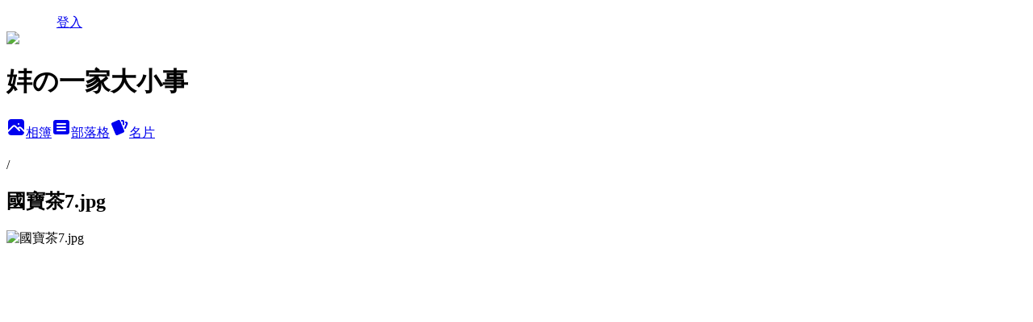

--- FILE ---
content_type: text/html; charset=utf-8
request_url: https://lin5555.pixnet.net/albums/214505304/photos/2344741567
body_size: 12164
content:
<!DOCTYPE html><html lang="zh-TW"><head><meta charSet="utf-8"/><meta name="viewport" content="width=device-width, initial-scale=1"/><link rel="preload" href="/logo_pixnet_ch.svg" as="image"/><link rel="preload" as="image" href="https://picsum.photos/seed/lin5555/1200/400"/><link rel="preload" href="https://pimg.1px.tw/lin5555/1617828275-4267470141-g.jpg" as="image"/><link rel="stylesheet" href="/main.css" data-precedence="base"/><link rel="preload" as="script" fetchPriority="low" href="https://static.1px.tw/blog-next/_next/static/chunks/94688e2baa9fea03.js"/><script src="https://static.1px.tw/blog-next/_next/static/chunks/41eaa5427c45ebcc.js" async=""></script><script src="https://static.1px.tw/blog-next/_next/static/chunks/e2c6231760bc85bd.js" async=""></script><script src="https://static.1px.tw/blog-next/_next/static/chunks/94bde6376cf279be.js" async=""></script><script src="https://static.1px.tw/blog-next/_next/static/chunks/426b9d9d938a9eb4.js" async=""></script><script src="https://static.1px.tw/blog-next/_next/static/chunks/turbopack-5021d21b4b170dda.js" async=""></script><script src="https://static.1px.tw/blog-next/_next/static/chunks/ff1a16fafef87110.js" async=""></script><script src="https://static.1px.tw/blog-next/_next/static/chunks/e308b2b9ce476a3e.js" async=""></script><script src="https://static.1px.tw/blog-next/_next/static/chunks/2bf79572a40338b7.js" async=""></script><script src="https://static.1px.tw/blog-next/_next/static/chunks/d3c6eed28c1dd8e2.js" async=""></script><script src="https://static.1px.tw/blog-next/_next/static/chunks/d4d39cfc2a072218.js" async=""></script><script src="https://static.1px.tw/blog-next/_next/static/chunks/6a5d72c05b9cd4ba.js" async=""></script><script src="https://static.1px.tw/blog-next/_next/static/chunks/8af6103cf1375f47.js" async=""></script><script src="https://static.1px.tw/blog-next/_next/static/chunks/60d08651d643cedc.js" async=""></script><script src="https://static.1px.tw/blog-next/_next/static/chunks/3dc6d785adb4c96e.js" async=""></script><script src="https://static.1px.tw/blog-next/_next/static/chunks/ed01c75076819ebd.js" async=""></script><script src="https://static.1px.tw/blog-next/_next/static/chunks/a4df8fc19a9a82e6.js" async=""></script><title>國寶茶7.jpg - 痞客邦</title><meta name="description" content="國寶茶7.jpg"/><meta name="google-adsense-platform-account" content="pub-2647689032095179"/><meta name="fb:app_id" content="101730233200171"/><link rel="canonical" href="https://lin5555.pixnet.net/blog/albums/214505304/photos/2344741567"/><meta property="og:title" content="國寶茶7.jpg - 痞客邦"/><meta property="og:description" content="國寶茶7.jpg"/><meta property="og:url" content="https://lin5555.pixnet.net/blog/albums/214505304/photos/2344741567"/><meta property="og:image" content="https://pimg.1px.tw/lin5555/1617828275-4267470141-g.jpg"/><meta property="og:image:width" content="1200"/><meta property="og:image:height" content="630"/><meta property="og:image:alt" content="國寶茶7.jpg"/><meta property="og:type" content="article"/><meta name="twitter:card" content="summary_large_image"/><meta name="twitter:title" content="國寶茶7.jpg - 痞客邦"/><meta name="twitter:description" content="國寶茶7.jpg"/><meta name="twitter:image" content="https://pimg.1px.tw/lin5555/1617828275-4267470141-g.jpg"/><link rel="icon" href="/favicon.ico?favicon.a62c60e0.ico" sizes="32x32" type="image/x-icon"/><script src="https://static.1px.tw/blog-next/_next/static/chunks/a6dad97d9634a72d.js" noModule=""></script></head><body><!--$--><!--/$--><!--$?--><template id="B:0"></template><!--/$--><script>requestAnimationFrame(function(){$RT=performance.now()});</script><script src="https://static.1px.tw/blog-next/_next/static/chunks/94688e2baa9fea03.js" id="_R_" async=""></script><div hidden id="S:0"><script id="pixnet-vars">
          window.PIXNET = {
            post_id: 0,
            name: "lin5555",
            user_id: 0,
            blog_id: "1782160",
            display_ads: true
          }; 
        </script><div class="relative min-h-screen"><nav class="fixed z-20 w-full bg-orange-500 text-white shadow-sm"><div id="pixnet-navbar-ad-blog_top"></div><div class="container mx-auto flex h-14 max-w-5xl items-center justify-between px-5"><a href="https://www.pixnet.net"><img src="/logo_pixnet_ch.svg" alt="PIXNET Logo"/></a><a href="/auth/authorize" class="!text-white">登入</a></div></nav><div class="container mx-auto max-w-5xl pt-[45px]"><div class="sm:px-4"><div class="bg-muted relative flex flex-col items-center justify-center gap-4 overflow-clip py-10 sm:mt-8 sm:rounded-sm"><img src="https://picsum.photos/seed/lin5555/1200/400" class="absolute inset-0 h-full w-full object-cover"/><div class="absolute inset-0 bg-black/40 backdrop-blur-sm"></div><div class="relative z-10 flex flex-col items-center justify-center gap-4 px-4"><span data-slot="avatar" class="relative flex shrink-0 overflow-hidden rounded-full size-24 shadow"><span data-slot="avatar-fallback" class="bg-muted flex size-full items-center justify-center rounded-full"></span></span><div class="text-center"><h1 class="mb-1 text-2xl font-bold text-white text-shadow-2xs">妦の一家大小事</h1></div><div class="flex items-center justify-center gap-3"><a href="/albums" data-slot="button" class="inline-flex items-center justify-center gap-2 whitespace-nowrap text-sm font-medium transition-all disabled:pointer-events-none disabled:opacity-50 [&amp;_svg]:pointer-events-none [&amp;_svg:not([class*=&#x27;size-&#x27;])]:size-4 shrink-0 [&amp;_svg]:shrink-0 outline-none focus-visible:border-ring focus-visible:ring-ring/50 focus-visible:ring-[3px] aria-invalid:ring-destructive/20 dark:aria-invalid:ring-destructive/40 aria-invalid:border-destructive bg-primary text-primary-foreground hover:bg-primary/90 h-9 px-4 py-2 has-[&gt;svg]:px-3 cursor-pointer rounded-full"><svg xmlns="http://www.w3.org/2000/svg" width="24" height="24" viewBox="0 0 24 24" fill="currentColor" stroke="none" class="tabler-icon tabler-icon-photo-filled "><path d="M8.813 11.612c.457 -.38 .918 -.38 1.386 .011l.108 .098l4.986 4.986l.094 .083a1 1 0 0 0 1.403 -1.403l-.083 -.094l-1.292 -1.293l.292 -.293l.106 -.095c.457 -.38 .918 -.38 1.386 .011l.108 .098l4.674 4.675a4 4 0 0 1 -3.775 3.599l-.206 .005h-12a4 4 0 0 1 -3.98 -3.603l6.687 -6.69l.106 -.095zm9.187 -9.612a4 4 0 0 1 3.995 3.8l.005 .2v9.585l-3.293 -3.292l-.15 -.137c-1.256 -1.095 -2.85 -1.097 -4.096 -.017l-.154 .14l-.307 .306l-2.293 -2.292l-.15 -.137c-1.256 -1.095 -2.85 -1.097 -4.096 -.017l-.154 .14l-5.307 5.306v-9.585a4 4 0 0 1 3.8 -3.995l.2 -.005h12zm-2.99 5l-.127 .007a1 1 0 0 0 0 1.986l.117 .007l.127 -.007a1 1 0 0 0 0 -1.986l-.117 -.007z"></path></svg>相簿</a><a href="/blog" data-slot="button" class="inline-flex items-center justify-center gap-2 whitespace-nowrap text-sm font-medium transition-all disabled:pointer-events-none disabled:opacity-50 [&amp;_svg]:pointer-events-none [&amp;_svg:not([class*=&#x27;size-&#x27;])]:size-4 shrink-0 [&amp;_svg]:shrink-0 outline-none focus-visible:border-ring focus-visible:ring-ring/50 focus-visible:ring-[3px] aria-invalid:ring-destructive/20 dark:aria-invalid:ring-destructive/40 aria-invalid:border-destructive border bg-background shadow-xs hover:bg-accent hover:text-accent-foreground dark:bg-input/30 dark:border-input dark:hover:bg-input/50 h-9 px-4 py-2 has-[&gt;svg]:px-3 cursor-pointer rounded-full"><svg xmlns="http://www.w3.org/2000/svg" width="24" height="24" viewBox="0 0 24 24" fill="currentColor" stroke="none" class="tabler-icon tabler-icon-article-filled "><path d="M19 3a3 3 0 0 1 2.995 2.824l.005 .176v12a3 3 0 0 1 -2.824 2.995l-.176 .005h-14a3 3 0 0 1 -2.995 -2.824l-.005 -.176v-12a3 3 0 0 1 2.824 -2.995l.176 -.005h14zm-2 12h-10l-.117 .007a1 1 0 0 0 0 1.986l.117 .007h10l.117 -.007a1 1 0 0 0 0 -1.986l-.117 -.007zm0 -4h-10l-.117 .007a1 1 0 0 0 0 1.986l.117 .007h10l.117 -.007a1 1 0 0 0 0 -1.986l-.117 -.007zm0 -4h-10l-.117 .007a1 1 0 0 0 0 1.986l.117 .007h10l.117 -.007a1 1 0 0 0 0 -1.986l-.117 -.007z"></path></svg>部落格</a><a href="https://www.pixnet.net/pcard/1782160" data-slot="button" class="inline-flex items-center justify-center gap-2 whitespace-nowrap text-sm font-medium transition-all disabled:pointer-events-none disabled:opacity-50 [&amp;_svg]:pointer-events-none [&amp;_svg:not([class*=&#x27;size-&#x27;])]:size-4 shrink-0 [&amp;_svg]:shrink-0 outline-none focus-visible:border-ring focus-visible:ring-ring/50 focus-visible:ring-[3px] aria-invalid:ring-destructive/20 dark:aria-invalid:ring-destructive/40 aria-invalid:border-destructive border bg-background shadow-xs hover:bg-accent hover:text-accent-foreground dark:bg-input/30 dark:border-input dark:hover:bg-input/50 h-9 px-4 py-2 has-[&gt;svg]:px-3 cursor-pointer rounded-full"><svg xmlns="http://www.w3.org/2000/svg" width="24" height="24" viewBox="0 0 24 24" fill="currentColor" stroke="none" class="tabler-icon tabler-icon-cards-filled "><path d="M10.348 3.169l-7.15 3.113a2 2 0 0 0 -1.03 2.608l4.92 11.895a1.96 1.96 0 0 0 2.59 1.063l7.142 -3.11a2.002 2.002 0 0 0 1.036 -2.611l-4.92 -11.894a1.96 1.96 0 0 0 -2.588 -1.064z"></path><path d="M16 3a2 2 0 0 1 1.995 1.85l.005 .15v3.5a1 1 0 0 1 -1.993 .117l-.007 -.117v-3.5h-1a1 1 0 0 1 -.117 -1.993l.117 -.007h1z"></path><path d="M19.08 5.61a1 1 0 0 1 1.31 -.53c.257 .108 .505 .21 .769 .314a2 2 0 0 1 1.114 2.479l-.056 .146l-2.298 5.374a1 1 0 0 1 -1.878 -.676l.04 -.11l2.296 -5.371l-.366 -.148l-.402 -.167a1 1 0 0 1 -.53 -1.312z"></path></svg>名片</a></div></div></div></div><div class="p-4"><div class="mb-4 flex items-center gap-2"><a href="/albums/undefined" class="text-gray-400 hover:text-gray-500"><h2 class="text-lg font-bold"></h2></a><span>/</span><h2 class="text-lg font-bold text-gray-500">國寶茶7.jpg</h2></div><div class="overflow-clip rounded-lg border"><img src="https://pimg.1px.tw/lin5555/1617828275-4267470141-g.jpg" alt="國寶茶7.jpg" class="h-auto w-full rounded-lg object-contain"/></div></div></div></div><section aria-label="Notifications alt+T" tabindex="-1" aria-live="polite" aria-relevant="additions text" aria-atomic="false"></section></div><script>$RB=[];$RV=function(a){$RT=performance.now();for(var b=0;b<a.length;b+=2){var c=a[b],e=a[b+1];null!==e.parentNode&&e.parentNode.removeChild(e);var f=c.parentNode;if(f){var g=c.previousSibling,h=0;do{if(c&&8===c.nodeType){var d=c.data;if("/$"===d||"/&"===d)if(0===h)break;else h--;else"$"!==d&&"$?"!==d&&"$~"!==d&&"$!"!==d&&"&"!==d||h++}d=c.nextSibling;f.removeChild(c);c=d}while(c);for(;e.firstChild;)f.insertBefore(e.firstChild,c);g.data="$";g._reactRetry&&requestAnimationFrame(g._reactRetry)}}a.length=0};
$RC=function(a,b){if(b=document.getElementById(b))(a=document.getElementById(a))?(a.previousSibling.data="$~",$RB.push(a,b),2===$RB.length&&("number"!==typeof $RT?requestAnimationFrame($RV.bind(null,$RB)):(a=performance.now(),setTimeout($RV.bind(null,$RB),2300>a&&2E3<a?2300-a:$RT+300-a)))):b.parentNode.removeChild(b)};$RC("B:0","S:0")</script><script>(self.__next_f=self.__next_f||[]).push([0])</script><script>self.__next_f.push([1,"1:\"$Sreact.fragment\"\n3:I[39756,[\"https://static.1px.tw/blog-next/_next/static/chunks/ff1a16fafef87110.js\",\"https://static.1px.tw/blog-next/_next/static/chunks/e308b2b9ce476a3e.js\"],\"default\"]\n4:I[53536,[\"https://static.1px.tw/blog-next/_next/static/chunks/ff1a16fafef87110.js\",\"https://static.1px.tw/blog-next/_next/static/chunks/e308b2b9ce476a3e.js\"],\"default\"]\n6:I[97367,[\"https://static.1px.tw/blog-next/_next/static/chunks/ff1a16fafef87110.js\",\"https://static.1px.tw/blog-next/_next/static/chunks/e308b2b9ce476a3e.js\"],\"OutletBoundary\"]\n8:I[97367,[\"https://static.1px.tw/blog-next/_next/static/chunks/ff1a16fafef87110.js\",\"https://static.1px.tw/blog-next/_next/static/chunks/e308b2b9ce476a3e.js\"],\"ViewportBoundary\"]\na:I[97367,[\"https://static.1px.tw/blog-next/_next/static/chunks/ff1a16fafef87110.js\",\"https://static.1px.tw/blog-next/_next/static/chunks/e308b2b9ce476a3e.js\"],\"MetadataBoundary\"]\nc:I[63491,[\"https://static.1px.tw/blog-next/_next/static/chunks/2bf79572a40338b7.js\",\"https://static.1px.tw/blog-next/_next/static/chunks/d3c6eed28c1dd8e2.js\"],\"default\"]\n"])</script><script>self.__next_f.push([1,"0:{\"P\":null,\"b\":\"GNVOoHTb9Me2mzjjXS7nK\",\"c\":[\"\",\"albums\",\"214505304\",\"photos\",\"2344741567\"],\"q\":\"\",\"i\":false,\"f\":[[[\"\",{\"children\":[\"albums\",{\"children\":[[\"id\",\"214505304\",\"d\"],{\"children\":[\"photos\",{\"children\":[[\"photoId\",\"2344741567\",\"d\"],{\"children\":[\"__PAGE__\",{}]}]}]}]}]},\"$undefined\",\"$undefined\",true],[[\"$\",\"$1\",\"c\",{\"children\":[[[\"$\",\"script\",\"script-0\",{\"src\":\"https://static.1px.tw/blog-next/_next/static/chunks/d4d39cfc2a072218.js\",\"async\":true,\"nonce\":\"$undefined\"}],[\"$\",\"script\",\"script-1\",{\"src\":\"https://static.1px.tw/blog-next/_next/static/chunks/6a5d72c05b9cd4ba.js\",\"async\":true,\"nonce\":\"$undefined\"}],[\"$\",\"script\",\"script-2\",{\"src\":\"https://static.1px.tw/blog-next/_next/static/chunks/8af6103cf1375f47.js\",\"async\":true,\"nonce\":\"$undefined\"}]],\"$L2\"]}],{\"children\":[[\"$\",\"$1\",\"c\",{\"children\":[null,[\"$\",\"$L3\",null,{\"parallelRouterKey\":\"children\",\"error\":\"$undefined\",\"errorStyles\":\"$undefined\",\"errorScripts\":\"$undefined\",\"template\":[\"$\",\"$L4\",null,{}],\"templateStyles\":\"$undefined\",\"templateScripts\":\"$undefined\",\"notFound\":\"$undefined\",\"forbidden\":\"$undefined\",\"unauthorized\":\"$undefined\"}]]}],{\"children\":[[\"$\",\"$1\",\"c\",{\"children\":[null,[\"$\",\"$L3\",null,{\"parallelRouterKey\":\"children\",\"error\":\"$undefined\",\"errorStyles\":\"$undefined\",\"errorScripts\":\"$undefined\",\"template\":[\"$\",\"$L4\",null,{}],\"templateStyles\":\"$undefined\",\"templateScripts\":\"$undefined\",\"notFound\":\"$undefined\",\"forbidden\":\"$undefined\",\"unauthorized\":\"$undefined\"}]]}],{\"children\":[[\"$\",\"$1\",\"c\",{\"children\":[null,[\"$\",\"$L3\",null,{\"parallelRouterKey\":\"children\",\"error\":\"$undefined\",\"errorStyles\":\"$undefined\",\"errorScripts\":\"$undefined\",\"template\":[\"$\",\"$L4\",null,{}],\"templateStyles\":\"$undefined\",\"templateScripts\":\"$undefined\",\"notFound\":\"$undefined\",\"forbidden\":\"$undefined\",\"unauthorized\":\"$undefined\"}]]}],{\"children\":[[\"$\",\"$1\",\"c\",{\"children\":[null,[\"$\",\"$L3\",null,{\"parallelRouterKey\":\"children\",\"error\":\"$undefined\",\"errorStyles\":\"$undefined\",\"errorScripts\":\"$undefined\",\"template\":[\"$\",\"$L4\",null,{}],\"templateStyles\":\"$undefined\",\"templateScripts\":\"$undefined\",\"notFound\":\"$undefined\",\"forbidden\":\"$undefined\",\"unauthorized\":\"$undefined\"}]]}],{\"children\":[[\"$\",\"$1\",\"c\",{\"children\":[\"$L5\",[[\"$\",\"script\",\"script-0\",{\"src\":\"https://static.1px.tw/blog-next/_next/static/chunks/3dc6d785adb4c96e.js\",\"async\":true,\"nonce\":\"$undefined\"}],[\"$\",\"script\",\"script-1\",{\"src\":\"https://static.1px.tw/blog-next/_next/static/chunks/ed01c75076819ebd.js\",\"async\":true,\"nonce\":\"$undefined\"}],[\"$\",\"script\",\"script-2\",{\"src\":\"https://static.1px.tw/blog-next/_next/static/chunks/a4df8fc19a9a82e6.js\",\"async\":true,\"nonce\":\"$undefined\"}]],[\"$\",\"$L6\",null,{\"children\":\"$@7\"}]]}],{},null,false,false]},null,false,false]},null,false,false]},null,false,false]},null,false,false]},null,false,false],[\"$\",\"$1\",\"h\",{\"children\":[null,[\"$\",\"$L8\",null,{\"children\":\"$@9\"}],[\"$\",\"$La\",null,{\"children\":\"$@b\"}],null]}],false]],\"m\":\"$undefined\",\"G\":[\"$c\",[]],\"S\":false}\n"])</script><script>self.__next_f.push([1,"9:[[\"$\",\"meta\",\"0\",{\"charSet\":\"utf-8\"}],[\"$\",\"meta\",\"1\",{\"name\":\"viewport\",\"content\":\"width=device-width, initial-scale=1\"}]]\n"])</script><script>self.__next_f.push([1,"d:I[79520,[\"https://static.1px.tw/blog-next/_next/static/chunks/d4d39cfc2a072218.js\",\"https://static.1px.tw/blog-next/_next/static/chunks/6a5d72c05b9cd4ba.js\",\"https://static.1px.tw/blog-next/_next/static/chunks/8af6103cf1375f47.js\"],\"\"]\n10:I[2352,[\"https://static.1px.tw/blog-next/_next/static/chunks/d4d39cfc2a072218.js\",\"https://static.1px.tw/blog-next/_next/static/chunks/6a5d72c05b9cd4ba.js\",\"https://static.1px.tw/blog-next/_next/static/chunks/8af6103cf1375f47.js\"],\"AdultWarningModal\"]\n11:I[69182,[\"https://static.1px.tw/blog-next/_next/static/chunks/d4d39cfc2a072218.js\",\"https://static.1px.tw/blog-next/_next/static/chunks/6a5d72c05b9cd4ba.js\",\"https://static.1px.tw/blog-next/_next/static/chunks/8af6103cf1375f47.js\"],\"HydrationComplete\"]\n12:I[12985,[\"https://static.1px.tw/blog-next/_next/static/chunks/d4d39cfc2a072218.js\",\"https://static.1px.tw/blog-next/_next/static/chunks/6a5d72c05b9cd4ba.js\",\"https://static.1px.tw/blog-next/_next/static/chunks/8af6103cf1375f47.js\"],\"NuqsAdapter\"]\n13:I[82782,[\"https://static.1px.tw/blog-next/_next/static/chunks/d4d39cfc2a072218.js\",\"https://static.1px.tw/blog-next/_next/static/chunks/6a5d72c05b9cd4ba.js\",\"https://static.1px.tw/blog-next/_next/static/chunks/8af6103cf1375f47.js\"],\"RefineContext\"]\n14:I[29306,[\"https://static.1px.tw/blog-next/_next/static/chunks/d4d39cfc2a072218.js\",\"https://static.1px.tw/blog-next/_next/static/chunks/6a5d72c05b9cd4ba.js\",\"https://static.1px.tw/blog-next/_next/static/chunks/8af6103cf1375f47.js\",\"https://static.1px.tw/blog-next/_next/static/chunks/60d08651d643cedc.js\",\"https://static.1px.tw/blog-next/_next/static/chunks/d3c6eed28c1dd8e2.js\"],\"default\"]\n2:[\"$\",\"html\",null,{\"lang\":\"zh-TW\",\"children\":[[\"$\",\"$Ld\",null,{\"id\":\"google-tag-manager\",\"strategy\":\"afterInteractive\",\"children\":\"\\n(function(w,d,s,l,i){w[l]=w[l]||[];w[l].push({'gtm.start':\\nnew Date().getTime(),event:'gtm.js'});var f=d.getElementsByTagName(s)[0],\\nj=d.createElement(s),dl=l!='dataLayer'?'\u0026l='+l:'';j.async=true;j.src=\\n'https://www.googletagmanager.com/gtm.js?id='+i+dl;f.parentNode.insertBefore(j,f);\\n})(window,document,'script','dataLayer','GTM-TRLQMPKX');\\n  \"}],\"$Le\",\"$Lf\",[\"$\",\"body\",null,{\"children\":[[\"$\",\"$L10\",null,{\"display\":false}],[\"$\",\"$L11\",null,{}],[\"$\",\"$L12\",null,{\"children\":[\"$\",\"$L13\",null,{\"children\":[\"$\",\"$L3\",null,{\"parallelRouterKey\":\"children\",\"error\":\"$undefined\",\"errorStyles\":\"$undefined\",\"errorScripts\":\"$undefined\",\"template\":[\"$\",\"$L4\",null,{}],\"templateStyles\":\"$undefined\",\"templateScripts\":\"$undefined\",\"notFound\":[[\"$\",\"$L14\",null,{}],[]],\"forbidden\":\"$undefined\",\"unauthorized\":\"$undefined\"}]}]}]]}]]}]\n"])</script><script>self.__next_f.push([1,"e:null\nf:null\n"])</script><script>self.__next_f.push([1,"16:I[86294,[\"https://static.1px.tw/blog-next/_next/static/chunks/d4d39cfc2a072218.js\",\"https://static.1px.tw/blog-next/_next/static/chunks/6a5d72c05b9cd4ba.js\",\"https://static.1px.tw/blog-next/_next/static/chunks/8af6103cf1375f47.js\",\"https://static.1px.tw/blog-next/_next/static/chunks/3dc6d785adb4c96e.js\",\"https://static.1px.tw/blog-next/_next/static/chunks/ed01c75076819ebd.js\",\"https://static.1px.tw/blog-next/_next/static/chunks/a4df8fc19a9a82e6.js\"],\"HeaderSection\"]\n18:I[27201,[\"https://static.1px.tw/blog-next/_next/static/chunks/ff1a16fafef87110.js\",\"https://static.1px.tw/blog-next/_next/static/chunks/e308b2b9ce476a3e.js\"],\"IconMark\"]\n:HL[\"/main.css\",\"style\"]\n"])</script><script>self.__next_f.push([1,"5:[[\"$\",\"script\",null,{\"id\":\"pixnet-vars\",\"children\":\"\\n          window.PIXNET = {\\n            post_id: 0,\\n            name: \\\"lin5555\\\",\\n            user_id: 0,\\n            blog_id: \\\"1782160\\\",\\n            display_ads: true\\n          }; \\n        \"}],[\"$\",\"link\",null,{\"rel\":\"stylesheet\",\"href\":\"/main.css\",\"precedence\":\"base\"}],[\"$\",\"div\",null,{\"className\":\"relative min-h-screen\",\"children\":[\"$L15\",[\"$\",\"div\",null,{\"className\":\"container mx-auto max-w-5xl pt-[45px]\",\"children\":[[\"$\",\"$L16\",null,{\"blog\":{\"blog_id\":\"1782160\",\"urls\":{\"blog_url\":\"https://lin5555.pixnet.net/blog\",\"album_url\":\"https://lin5555.pixnet.net/albums\",\"card_url\":\"https://www.pixnet.net/pcard/lin5555\",\"sitemap_url\":\"https://lin5555.pixnet.net/sitemap.xml\"},\"name\":\"lin5555\",\"display_name\":\"妦の一家大小事\",\"description\":\"E-mail：feng4444@gmail.com\",\"visibility\":\"public\",\"freeze\":\"active\",\"default_comment_permission\":\"deny\",\"service_album\":\"enable\",\"rss_mode\":\"auto\",\"taxonomy\":{\"id\":14,\"name\":\"美食情報\"},\"logo\":{\"id\":null,\"url\":\"https://s3.1px.tw/blog/common/avatar/blog_cover_light.jpg\"},\"logo_url\":\"https://s3.1px.tw/blog/common/avatar/blog_cover_light.jpg\",\"owner\":{\"sub\":\"838257763174979267\",\"display_name\":\"lin5555\",\"avatar\":\"https://pimg.1px.tw/lin5555/logo/lin5555.png\",\"login_country\":null,\"login_city\":null,\"login_at\":0,\"created_at\":1231316916,\"updated_at\":1765079112},\"socials\":{\"social_email\":null,\"social_line\":null,\"social_facebook\":null,\"social_instagram\":null,\"social_youtube\":null,\"created_at\":null,\"updated_at\":null},\"stats\":{\"views_initialized\":2328134,\"views_total\":2329666,\"views_today\":7,\"post_count\":0,\"updated_at\":1768272620},\"marketing\":{\"keywords\":null,\"gsc_site_verification\":null,\"sitemap_verified_at\":1768243316,\"ga_account\":null,\"created_at\":1765823771,\"updated_at\":1768243316},\"watermark\":null,\"custom_domain\":null,\"hero_image\":{\"id\":1768273152,\"url\":\"https://picsum.photos/seed/lin5555/1200/400\"},\"widgets\":{\"sidebar2\":[{\"id\":8587529,\"identifier\":\"cus790752\",\"title\":\"妦家大小事\",\"sort\":1,\"data\":\"\u003cp\u003e歡迎加入\u003ca href=\\\"https://goo.gl/xtP1go\\\" target=\\\"_blank\\\"\u003e\u003cspan style=\\\"color:#0000FF\\\"\u003e妦家大小事\u003c/span\u003e\u003c/a\u003e\u003c/p\u003e\\n\\n\u003cp\u003e\u003ca href=\\\"https://goo.gl/xtP1go\\\" target=\\\"_blank\\\"\u003e\u003cimg alt=\\\"妦FB1.jpg\\\" height=\\\"96\\\" src=\\\"https://pic.pimg.tw/lin5555/1523839798-2228553829.jpg\\\" title=\\\"妦FB1.jpg\\\" width=\\\"179\\\" /\u003e\u003c/a\u003e\u003c/p\u003e\"},{\"id\":8587530,\"identifier\":\"pixSearch\",\"title\":\"關鍵字找你要的文章\",\"sort\":2,\"data\":null},{\"id\":8587531,\"identifier\":\"pixCategory\",\"title\":\"怪怪的文章分類\",\"sort\":3,\"data\":[{\"type\":\"folder\",\"id\":null,\"name\":\"人物與生活\",\"children\":[{\"type\":\"category\",\"id\":\"3002062221\",\"name\":\"懷孕日誌\",\"post_count\":10,\"url\":\"\",\"sort\":0},{\"type\":\"category\",\"id\":\"3001668594\",\"name\":\"禪修\u0026守靈日記\",\"post_count\":16,\"url\":\"\",\"sort\":1},{\"type\":\"category\",\"id\":\"3001514163\",\"name\":\"人物側寫\",\"post_count\":34,\"url\":\"\",\"sort\":2},{\"type\":\"category\",\"id\":\"3001635723\",\"name\":\"好書推荐\",\"post_count\":7,\"url\":\"\",\"sort\":3},{\"type\":\"category\",\"id\":\"3001507304\",\"name\":\"生活趣事\",\"post_count\":59,\"url\":\"\",\"sort\":4}],\"url\":\"\",\"sort\":9},{\"type\":\"folder\",\"id\":null,\"name\":\"文字活動記錄\",\"children\":[{\"type\":\"category\",\"id\":\"3001653439\",\"name\":\"三C產品\",\"post_count\":2,\"url\":\"\",\"sort\":1},{\"type\":\"category\",\"id\":\"3001507332\",\"name\":\"活動徵稿\",\"post_count\":4,\"url\":\"\",\"sort\":3},{\"type\":\"category\",\"id\":\"3001507308\",\"name\":\"得獎作品\",\"post_count\":1,\"url\":\"\",\"sort\":4}],\"url\":\"\",\"sort\":10},{\"type\":\"folder\",\"id\":null,\"name\":\"保養彩粧\",\"children\":[{\"type\":\"category\",\"id\":\"3002068452\",\"name\":\"嬰兒用品\",\"post_count\":37,\"url\":\"\",\"sort\":0},{\"type\":\"category\",\"id\":\"3001584965\",\"name\":\"彩妝與美髮\",\"post_count\":24,\"url\":\"\",\"sort\":1},{\"type\":\"category\",\"id\":\"3001584966\",\"name\":\"保養\",\"post_count\":131,\"url\":\"\",\"sort\":2}],\"url\":\"\",\"sort\":11},{\"type\":\"category\",\"id\":\"3002096128\",\"name\":\"3C\",\"post_count\":1,\"url\":\"https://abc.com\",\"sort\":0},{\"type\":\"category\",\"id\":\"3002096108\",\"name\":\"養生\",\"post_count\":62,\"url\":\"https://abc.com\",\"sort\":1},{\"type\":\"category\",\"id\":\"3002080512\",\"name\":\"大小寶生活\",\"post_count\":50,\"url\":\"https://abc.com\",\"sort\":2},{\"type\":\"category\",\"id\":\"3002072970\",\"name\":\"車用\",\"post_count\":2,\"url\":\"https://abc.com\",\"sort\":3},{\"type\":\"category\",\"id\":\"3002071389\",\"name\":\"按摩咖\",\"post_count\":5,\"url\":\"https://abc.com\",\"sort\":4},{\"type\":\"category\",\"id\":\"3002069850\",\"name\":\"育兒生活\",\"post_count\":29,\"url\":\"https://abc.com\",\"sort\":5},{\"type\":\"category\",\"id\":\"3002069709\",\"name\":\"DIY料理\",\"post_count\":82,\"url\":\"https://abc.com\",\"sort\":6},{\"type\":\"category\",\"id\":\"3001507215\",\"name\":\"旅遊趣事\",\"post_count\":71,\"url\":\"https://abc.com\",\"sort\":12},{\"type\":\"category\",\"id\":\"3001680956\",\"name\":\"小吃美味\",\"post_count\":63,\"url\":\"https://abc.com\",\"sort\":13},{\"type\":\"category\",\"id\":\"3001680954\",\"name\":\"零嘴與團購\",\"post_count\":116,\"url\":\"https://abc.com\",\"sort\":14},{\"type\":\"category\",\"id\":\"3001680952\",\"name\":\"餐廳美食\",\"post_count\":100,\"url\":\"https://abc.com\",\"sort\":15},{\"type\":\"category\",\"id\":\"3001635722\",\"name\":\" 每週一字\",\"post_count\":52,\"url\":\"https://abc.com\",\"sort\":16}]},{\"id\":8587532,\"identifier\":\"pixLatestArticle\",\"title\":\"尚青ㄟ文章\",\"sort\":4,\"data\":[{\"id\":\"844186638444338317\",\"title\":\"【BEL美邑來】慕光三效美白精萃：在忙碌與優雅間留住光采，超強雙寶媽的亮白有感分享！\",\"featured\":{\"id\":null,\"url\":\"https://pimg.1px.tw/blog/lin5555/post/844186638444338317/844187508145854667.jpg\"},\"tags\":[{\"id\":8960,\"name\":\"BEL美邑來評價\"},{\"id\":8961,\"name\":\"BEL保養品評價\"},{\"id\":8962,\"name\":\"BEL慕光瓶推薦嗎\"},{\"id\":8963,\"name\":\"BEL優惠碼\"},{\"id\":8965,\"name\":\"均勻膚色保養品開箱\"},{\"id\":8966,\"name\":\"MIT美白保養品推薦\"},{\"id\":8967,\"name\":\"台灣保養品dcard\"},{\"id\":8968,\"name\":\"三效合一專櫃級精華液\"},{\"id\":8969,\"name\":\"臉部色差保養品開箱\"},{\"id\":8970,\"name\":\"美白保養品實測分享\"},{\"id\":8971,\"name\":\"兩千內專櫃級美白精華\"},{\"id\":8972,\"name\":\"傳明酸保養品開箱\"},{\"id\":8973,\"name\":\"BioWhite是什麼\"},{\"id\":8974,\"name\":\"不黏膩臉部精華分享\"},{\"id\":9179,\"name\":\"MIT專櫃級精華液\"}],\"published_at\":1767781800,\"post_url\":\"https://lin5555.pixnet.net/blog/posts/844186638444338317\",\"stats\":{\"post_id\":\"844186638444338317\",\"views\":10,\"views_today\":1,\"likes\":0,\"link_clicks\":0,\"comments\":0,\"replies\":0,\"created_at\":0,\"updated_at\":1768269169}},{\"id\":\"840906182844158871\",\"title\":\"【實測不卡粉】MEDITHERAPY 333玻尿酸精華：乾肌混油肌都愛！3秒吸收不黏膩，底妝服貼到像自帶濾鏡！\",\"featured\":{\"id\":\"54573953\",\"usage_label\":\"featured\",\"variant_label\":\"original\",\"status_label\":\"pending\",\"post_id\":\"840906182844158871\",\"url\":\"https://pimg.1px.tw/blog/lin5555/post/840906182844158871/840908747401007871.jpg\"},\"tags\":[],\"published_at\":1765710547,\"post_url\":\"https://lin5555.pixnet.net/blog/posts/840906182844158871\",\"stats\":{\"post_id\":\"840906182844158871\",\"views\":14,\"views_today\":2,\"likes\":0,\"link_clicks\":0,\"comments\":0,\"replies\":0,\"created_at\":0,\"updated_at\":1768269137}},{\"id\":\"842564713498483570\",\"title\":\"HomeDr.評價／頂級祕魯黑瑪卡挑選！黑瑪卡＋精胺酸5000mg／雙寶媽的超強能量補給，擺脫疲憊重拾光彩！(#3051213844)\",\"featured\":{\"id\":\"54573955\",\"usage_label\":\"featured\",\"variant_label\":\"original\",\"status_label\":\"pending\",\"post_id\":\"3051213844\",\"url\":\"https://pimg.1px.tw/blog/lin5555/post/3051213844/840908814144967730.jpg\"},\"tags\":[],\"published_at\":1765355400,\"post_url\":\"https://lin5555.pixnet.net/blog/posts/842564713498483570\",\"stats\":{\"post_id\":\"842564713498483570\",\"views\":1,\"views_today\":2,\"likes\":0,\"link_clicks\":0,\"comments\":0,\"replies\":0,\"created_at\":1767318310,\"updated_at\":1768269151}},{\"id\":\"3051200332\",\"title\":\"【雙寶媽真實育兒日常】momochan沫沫將、正版授權人氣IP、侏羅紀世界系列-金賞葉黃素：3C世代營養守護、學齡兒童葉黃素推薦！\",\"featured\":{\"id\":null,\"url\":\"https://pimg.1px.tw/lin5555/1762862626-2379964721-g.jpg\"},\"tags\":[],\"published_at\":1763717098,\"post_url\":\"https://lin5555.pixnet.net/blog/posts/3051200332\",\"stats\":{\"post_id\":\"3051200332\",\"views\":12,\"views_today\":1,\"likes\":0,\"link_clicks\":0,\"comments\":0,\"replies\":0,\"created_at\":0,\"updated_at\":1768258266}},{\"id\":\"3051196040\",\"title\":\"《九州美力堂》海星精粹抗皺凝膠，視覺上看起來更平滑的秘密武器！\",\"featured\":null,\"tags\":[],\"published_at\":1762252649,\"post_url\":\"https://lin5555.pixnet.net/blog/posts/3051196040\",\"stats\":{\"post_id\":\"3051196040\",\"views\":14,\"views_today\":0,\"likes\":0,\"link_clicks\":0,\"comments\":0,\"replies\":0,\"created_at\":0,\"updated_at\":1768258265}},{\"id\":\"844917910774944777\",\"title\":\"【御捷王二型膠原關鍵錠】不讓卡關限制家人的笑容！超強雙寶媽帶路：讓長輩與孩子同步靈活順暢的保養術\",\"featured\":{\"id\":null,\"url\":\"https://pimg.1px.tw/blog/lin5555/post/844917910774944777/844932249581983642.jpg\"},\"tags\":[{\"id\":15818,\"name\":\"威瑪舒培評價\"},{\"id\":15819,\"name\":\"御捷王評價\"},{\"id\":15820,\"name\":\"二型膠原蛋白錠開箱\"},{\"id\":15821,\"name\":\"爸媽行動保養分享\"},{\"id\":15822,\"name\":\"熟齡族UC2開箱\"},{\"id\":15823,\"name\":\"威瑪舒培好評推薦\"},{\"id\":15824,\"name\":\"運動族提升行動力\"},{\"id\":15825,\"name\":\"靈活順暢保養分享\"},{\"id\":15826,\"name\":\"長輩補充蛋殼膜好處\"},{\"id\":15827,\"name\":\"爬樓梯吃力保養推薦\"},{\"id\":15828,\"name\":\"久走保健品分享\"},{\"id\":15829,\"name\":\"銀髮行動保健品開箱\"},{\"id\":15830,\"name\":\"UC2保健品推薦哪牌\"},{\"id\":15831,\"name\":\"久站日常保養分享\"},{\"id\":21635,\"name\":\"御捷王二型膠原關鍵錠\"}],\"published_at\":1762001415,\"post_url\":\"https://lin5555.pixnet.net/blog/posts/844917910774944777\",\"stats\":{\"post_id\":\"844917910774944777\",\"views\":1,\"views_today\":0,\"likes\":0,\"link_clicks\":0,\"comments\":0,\"replies\":0,\"created_at\":1767411628,\"updated_at\":1768269175}},{\"id\":\"843460682641512703\",\"title\":\"告別蠟燭兩頭燒！雙寶媽的續航神隊友：【獨角獸先生】女皇管花瑪卡錠，找回自信優雅的熟女日常\",\"featured\":{\"id\":null,\"url\":\"https://pimg.1px.tw/blog/lin5555/post/843460682641512703/843474481142504526.jpg\"},\"tags\":[{\"id\":1440,\"name\":\"MRUNICORN獨角獸先生\"},{\"id\":1441,\"name\":\"獨角獸先生\"},{\"id\":1442,\"name\":\"全家的健康守護獸\"},{\"id\":1443,\"name\":\"曾耀緯博士\"}],\"published_at\":1761926400,\"post_url\":\"https://lin5555.pixnet.net/blog/posts/843460682641512703\",\"stats\":{\"post_id\":\"843460682641512703\",\"views\":2,\"views_today\":0,\"likes\":0,\"link_clicks\":0,\"comments\":0,\"replies\":0,\"created_at\":0,\"updated_at\":1768269163}},{\"id\":\"3051186652\",\"title\":\"ESTH 恩絲泥萃淨養SPA洗髮精推薦：讓秀髮重現健康光澤的秘密武器\",\"featured\":null,\"tags\":[],\"published_at\":1760965359,\"post_url\":\"https://lin5555.pixnet.net/blog/posts/3051186652\",\"stats\":{\"post_id\":\"3051186652\",\"views\":15,\"views_today\":0,\"likes\":0,\"link_clicks\":0,\"comments\":0,\"replies\":0,\"created_at\":0,\"updated_at\":1768258264}},{\"id\":\"3051186048\",\"title\":\"媽咪必收「睡前儀式」神物！basiik一夜好夢精油噴霧：關閉媽媽腦的下班切換鍵，一覺到天亮的睡眠管理新概念！\",\"featured\":{\"id\":null,\"url\":\"https://pimg.1px.tw/lin5555/1760880072-3724617923-g.jpg\"},\"tags\":[],\"published_at\":1760880368,\"post_url\":\"https://lin5555.pixnet.net/blog/posts/3051186048\",\"stats\":{\"post_id\":\"3051186048\",\"views\":795,\"views_today\":0,\"likes\":0,\"link_clicks\":0,\"comments\":0,\"replies\":0,\"created_at\":0,\"updated_at\":0}},{\"id\":\"3051168244\",\"title\":\"【推薦必收】山立樹美國金盞花小清晰葉黃素｜晶亮5合1搭配消旋玉米黃素，日常生活的小確幸！\",\"featured\":null,\"tags\":[],\"published_at\":1759659014,\"post_url\":\"https://lin5555.pixnet.net/blog/posts/3051168244\",\"stats\":{\"post_id\":\"3051168244\",\"views\":13,\"views_today\":0,\"likes\":0,\"link_clicks\":0,\"comments\":0,\"replies\":0,\"created_at\":0,\"updated_at\":0}}]},{\"id\":8587533,\"identifier\":\"pixLatestComment\",\"title\":\"多給我留話鼓勵\",\"sort\":5,\"data\":null},{\"id\":8587534,\"identifier\":\"pixHits\",\"title\":\"邁向兩千的人氣\",\"sort\":6,\"data\":null},{\"id\":8587536,\"identifier\":\"pixHotArticle\",\"title\":\"人氣強強滾的文章\",\"sort\":8,\"data\":[{\"id\":\"3029428651\",\"title\":\"每週一字  「驊」\",\"featured\":{\"id\":null,\"url\":\"https://pimg.1px.tw/lin5555/4ac2a735a4c52.jpg\"},\"tags\":[],\"published_at\":1254270686,\"post_url\":\"https://lin5555.pixnet.net/blog/posts/3029428651\",\"stats\":{\"post_id\":\"3029428651\",\"views\":6356,\"views_today\":1,\"likes\":0,\"link_clicks\":0,\"comments\":6,\"replies\":0,\"created_at\":0,\"updated_at\":1768257742}},{\"id\":\"3029490770\",\"title\":\"每週一字  「旂」\",\"featured\":{\"id\":null,\"url\":\"https://pimg.1px.tw/lin5555/4acad2fb38a96.jpg\"},\"tags\":[],\"published_at\":1254806226,\"post_url\":\"https://lin5555.pixnet.net/blog/posts/3029490770\",\"stats\":{\"post_id\":\"3029490770\",\"views\":8314,\"views_today\":1,\"likes\":0,\"link_clicks\":0,\"comments\":2,\"replies\":0,\"created_at\":0,\"updated_at\":1768257744}},{\"id\":\"3029718241\",\"title\":\"每週一字   「筊」\",\"featured\":{\"id\":null,\"url\":\"https://pimg.1px.tw/lin5555/4af308880f97e.jpg\"},\"tags\":[],\"published_at\":1257441306,\"post_url\":\"https://lin5555.pixnet.net/blog/posts/3029718241\",\"stats\":{\"post_id\":\"3029718241\",\"views\":4559,\"views_today\":1,\"likes\":0,\"link_clicks\":0,\"comments\":4,\"replies\":0,\"created_at\":0,\"updated_at\":1768257749}},{\"id\":\"3029995672\",\"title\":\"每週一字   「昜」\",\"featured\":{\"id\":null,\"url\":\"https://pimg.1px.tw/lin5555/4b23311335da8.jpg\"},\"tags\":[],\"published_at\":1260597476,\"post_url\":\"https://lin5555.pixnet.net/blog/posts/3029995672\",\"stats\":{\"post_id\":\"3029995672\",\"views\":10339,\"views_today\":2,\"likes\":14,\"link_clicks\":0,\"comments\":1,\"replies\":0,\"created_at\":0,\"updated_at\":1768257754}},{\"id\":\"3030594098\",\"title\":\"每週一字  「呷」\",\"featured\":{\"id\":null,\"url\":\"https://pimg.1px.tw/lin5555/4ba0cb03c2454.jpg\"},\"tags\":[],\"published_at\":1268828735,\"post_url\":\"https://lin5555.pixnet.net/blog/posts/3030594098\",\"stats\":{\"post_id\":\"3030594098\",\"views\":46969,\"views_today\":1,\"likes\":0,\"link_clicks\":0,\"comments\":5,\"replies\":0,\"created_at\":0,\"updated_at\":1768257766}},{\"id\":\"3030777534\",\"title\":\"琦美 小籠包試吃\",\"featured\":{\"id\":null,\"url\":\"https://pimg.1px.tw/lin5555/4bc63a0f27b4f.jpg\"},\"tags\":[],\"published_at\":1271282081,\"post_url\":\"https://lin5555.pixnet.net/blog/posts/3030777534\",\"stats\":{\"post_id\":\"3030777534\",\"views\":5764,\"views_today\":1,\"likes\":0,\"link_clicks\":0,\"comments\":0,\"replies\":0,\"created_at\":0,\"updated_at\":1768272904}},{\"id\":\"3031756284\",\"title\":\"每週一字   「玨」\",\"featured\":{\"id\":null,\"url\":\"https://pimg.1px.tw/lin5555/c4b4336d4deb6495239dea6ffc2e4bc9.jpg\"},\"tags\":[],\"published_at\":1280818313,\"post_url\":\"https://lin5555.pixnet.net/blog/posts/3031756284\",\"stats\":{\"post_id\":\"3031756284\",\"views\":33490,\"views_today\":3,\"likes\":0,\"link_clicks\":0,\"comments\":2,\"replies\":0,\"created_at\":0,\"updated_at\":1768257787}},{\"id\":\"3034924541\",\"title\":\"新店大坪林 可麗姿丹  夏日足部護理 體驗\",\"featured\":{\"id\":null,\"url\":\"https://pimg.1px.tw/lin5555/d714d96dc28f0693a921829dc4e99e3c.jpg\"},\"tags\":[],\"published_at\":1306421464,\"post_url\":\"https://lin5555.pixnet.net/blog/posts/3034924541\",\"stats\":{\"post_id\":\"3034924541\",\"views\":11787,\"views_today\":2,\"likes\":2,\"link_clicks\":0,\"comments\":0,\"replies\":0,\"created_at\":0,\"updated_at\":1768257829}},{\"id\":\"3039248997\",\"title\":\"桃園市區「零時差時尚茶坊」  可以坐很久CP值又高\",\"featured\":{\"id\":null,\"url\":\"https://pimg.1px.tw/lin5555/1371130578-3449377958.jpg\"},\"tags\":[],\"published_at\":1371129965,\"post_url\":\"https://lin5555.pixnet.net/blog/posts/3039248997\",\"stats\":{\"post_id\":\"3039248997\",\"views\":46488,\"views_today\":1,\"likes\":3,\"link_clicks\":0,\"comments\":3,\"replies\":0,\"created_at\":0,\"updated_at\":1768257919}},{\"id\":\"3043556764\",\"title\":\"桃園八德蘿拉咖啡景觀庭園餐廳 放鬆悠閒午餐約會\",\"featured\":{\"id\":null,\"url\":\"https://pimg.1px.tw/lin5555/1402749326-420326920.jpg\"},\"tags\":[],\"published_at\":1402751313,\"post_url\":\"https://lin5555.pixnet.net/blog/posts/3043556764\",\"stats\":{\"post_id\":\"3043556764\",\"views\":21255,\"views_today\":0,\"likes\":21,\"link_clicks\":0,\"comments\":0,\"replies\":0,\"created_at\":0,\"updated_at\":1768257988}}]}],\"spotlight\":[{\"id\":8587538,\"identifier\":\"spotlight\",\"title\":\"歡迎加入Feng.妦 美食美妝旅遊粉絲頁\",\"sort\":10,\"data\":\"\"}],\"footer\":[{\"id\":8587540,\"identifier\":\"footer\",\"title\":\"歡迎加入Feng.妦 美食美妝旅遊粉絲頁\",\"sort\":12,\"data\":\"歡迎加入Feng.妦 美食美妝旅遊粉絲頁\"}]},\"display_ads\":true,\"display_adult_warning\":false,\"adsense\":null,\"css_version\":\"202601131059\",\"created_at\":1231316916,\"updated_at\":1274087798}}],\"$L17\"]}]]}]]\n"])</script><script>self.__next_f.push([1,"b:[[\"$\",\"title\",\"0\",{\"children\":\"國寶茶7.jpg - 痞客邦\"}],[\"$\",\"meta\",\"1\",{\"name\":\"description\",\"content\":\"國寶茶7.jpg\"}],[\"$\",\"meta\",\"2\",{\"name\":\"google-adsense-platform-account\",\"content\":\"pub-2647689032095179\"}],[\"$\",\"meta\",\"3\",{\"name\":\"fb:app_id\",\"content\":\"101730233200171\"}],[\"$\",\"link\",\"4\",{\"rel\":\"canonical\",\"href\":\"https://lin5555.pixnet.net/blog/albums/214505304/photos/2344741567\"}],[\"$\",\"meta\",\"5\",{\"property\":\"og:title\",\"content\":\"國寶茶7.jpg - 痞客邦\"}],[\"$\",\"meta\",\"6\",{\"property\":\"og:description\",\"content\":\"國寶茶7.jpg\"}],[\"$\",\"meta\",\"7\",{\"property\":\"og:url\",\"content\":\"https://lin5555.pixnet.net/blog/albums/214505304/photos/2344741567\"}],[\"$\",\"meta\",\"8\",{\"property\":\"og:image\",\"content\":\"https://pimg.1px.tw/lin5555/1617828275-4267470141-g.jpg\"}],[\"$\",\"meta\",\"9\",{\"property\":\"og:image:width\",\"content\":\"1200\"}],[\"$\",\"meta\",\"10\",{\"property\":\"og:image:height\",\"content\":\"630\"}],[\"$\",\"meta\",\"11\",{\"property\":\"og:image:alt\",\"content\":\"國寶茶7.jpg\"}],[\"$\",\"meta\",\"12\",{\"property\":\"og:type\",\"content\":\"article\"}],[\"$\",\"meta\",\"13\",{\"name\":\"twitter:card\",\"content\":\"summary_large_image\"}],[\"$\",\"meta\",\"14\",{\"name\":\"twitter:title\",\"content\":\"國寶茶7.jpg - 痞客邦\"}],[\"$\",\"meta\",\"15\",{\"name\":\"twitter:description\",\"content\":\"國寶茶7.jpg\"}],[\"$\",\"meta\",\"16\",{\"name\":\"twitter:image\",\"content\":\"https://pimg.1px.tw/lin5555/1617828275-4267470141-g.jpg\"}],[\"$\",\"link\",\"17\",{\"rel\":\"icon\",\"href\":\"/favicon.ico?favicon.a62c60e0.ico\",\"sizes\":\"32x32\",\"type\":\"image/x-icon\"}],[\"$\",\"$L18\",\"18\",{}]]\n"])</script><script>self.__next_f.push([1,"7:null\n"])</script><script>self.__next_f.push([1,":HL[\"https://pimg.1px.tw/lin5555/1617828275-4267470141-g.jpg\",\"image\"]\n:HL[\"/logo_pixnet_ch.svg\",\"image\"]\n17:[\"$\",\"div\",null,{\"className\":\"p-4\",\"children\":[[\"$\",\"div\",null,{\"className\":\"mb-4 flex items-center gap-2\",\"children\":[[\"$\",\"a\",null,{\"href\":\"/albums/undefined\",\"className\":\"text-gray-400 hover:text-gray-500\",\"children\":[\"$\",\"h2\",null,{\"className\":\"text-lg font-bold\",\"children\":\"$undefined\"}]}],[\"$\",\"span\",null,{\"children\":\"/\"}],[\"$\",\"h2\",null,{\"className\":\"text-lg font-bold text-gray-500\",\"children\":\"國寶茶7.jpg\"}]]}],[\"$\",\"div\",null,{\"className\":\"overflow-clip rounded-lg border\",\"children\":[\"$\",\"img\",null,{\"src\":\"https://pimg.1px.tw/lin5555/1617828275-4267470141-g.jpg\",\"alt\":\"國寶茶7.jpg\",\"className\":\"h-auto w-full rounded-lg object-contain\"}]}]]}]\n15:[\"$\",\"nav\",null,{\"className\":\"fixed z-20 w-full bg-orange-500 text-white shadow-sm\",\"children\":[[\"$\",\"div\",null,{\"id\":\"pixnet-navbar-ad-blog_top\"}],[\"$\",\"div\",null,{\"className\":\"container mx-auto flex h-14 max-w-5xl items-center justify-between px-5\",\"children\":[[\"$\",\"a\",null,{\"href\":\"https://www.pixnet.net\",\"children\":[\"$\",\"img\",null,{\"src\":\"/logo_pixnet_ch.svg\",\"alt\":\"PIXNET Logo\"}]}],[\"$\",\"a\",null,{\"href\":\"/auth/authorize\",\"className\":\"!text-white\",\"children\":\"登入\"}]]}]]}]\n"])</script></body></html>